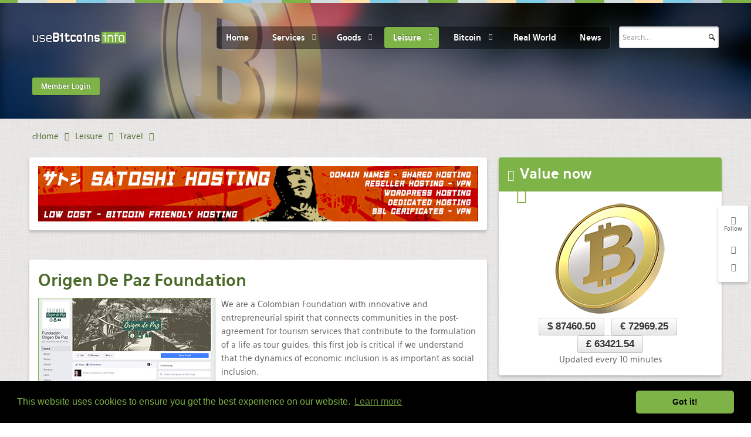

--- FILE ---
content_type: text/html; charset=utf-8
request_url: https://www.google.com/recaptcha/api2/anchor?ar=1&k=6LeSjwUTAAAAAG9poORlHvw_IuXjhWbch07RUCI_&co=aHR0cHM6Ly91c2ViaXRjb2lucy5pbmZvOjQ0Mw..&hl=en-GB&v=N67nZn4AqZkNcbeMu4prBgzg&theme=light&size=normal&anchor-ms=20000&execute-ms=30000&cb=xqhnnywlksdu
body_size: 49719
content:
<!DOCTYPE HTML><html dir="ltr" lang="en-GB"><head><meta http-equiv="Content-Type" content="text/html; charset=UTF-8">
<meta http-equiv="X-UA-Compatible" content="IE=edge">
<title>reCAPTCHA</title>
<style type="text/css">
/* cyrillic-ext */
@font-face {
  font-family: 'Roboto';
  font-style: normal;
  font-weight: 400;
  font-stretch: 100%;
  src: url(//fonts.gstatic.com/s/roboto/v48/KFO7CnqEu92Fr1ME7kSn66aGLdTylUAMa3GUBHMdazTgWw.woff2) format('woff2');
  unicode-range: U+0460-052F, U+1C80-1C8A, U+20B4, U+2DE0-2DFF, U+A640-A69F, U+FE2E-FE2F;
}
/* cyrillic */
@font-face {
  font-family: 'Roboto';
  font-style: normal;
  font-weight: 400;
  font-stretch: 100%;
  src: url(//fonts.gstatic.com/s/roboto/v48/KFO7CnqEu92Fr1ME7kSn66aGLdTylUAMa3iUBHMdazTgWw.woff2) format('woff2');
  unicode-range: U+0301, U+0400-045F, U+0490-0491, U+04B0-04B1, U+2116;
}
/* greek-ext */
@font-face {
  font-family: 'Roboto';
  font-style: normal;
  font-weight: 400;
  font-stretch: 100%;
  src: url(//fonts.gstatic.com/s/roboto/v48/KFO7CnqEu92Fr1ME7kSn66aGLdTylUAMa3CUBHMdazTgWw.woff2) format('woff2');
  unicode-range: U+1F00-1FFF;
}
/* greek */
@font-face {
  font-family: 'Roboto';
  font-style: normal;
  font-weight: 400;
  font-stretch: 100%;
  src: url(//fonts.gstatic.com/s/roboto/v48/KFO7CnqEu92Fr1ME7kSn66aGLdTylUAMa3-UBHMdazTgWw.woff2) format('woff2');
  unicode-range: U+0370-0377, U+037A-037F, U+0384-038A, U+038C, U+038E-03A1, U+03A3-03FF;
}
/* math */
@font-face {
  font-family: 'Roboto';
  font-style: normal;
  font-weight: 400;
  font-stretch: 100%;
  src: url(//fonts.gstatic.com/s/roboto/v48/KFO7CnqEu92Fr1ME7kSn66aGLdTylUAMawCUBHMdazTgWw.woff2) format('woff2');
  unicode-range: U+0302-0303, U+0305, U+0307-0308, U+0310, U+0312, U+0315, U+031A, U+0326-0327, U+032C, U+032F-0330, U+0332-0333, U+0338, U+033A, U+0346, U+034D, U+0391-03A1, U+03A3-03A9, U+03B1-03C9, U+03D1, U+03D5-03D6, U+03F0-03F1, U+03F4-03F5, U+2016-2017, U+2034-2038, U+203C, U+2040, U+2043, U+2047, U+2050, U+2057, U+205F, U+2070-2071, U+2074-208E, U+2090-209C, U+20D0-20DC, U+20E1, U+20E5-20EF, U+2100-2112, U+2114-2115, U+2117-2121, U+2123-214F, U+2190, U+2192, U+2194-21AE, U+21B0-21E5, U+21F1-21F2, U+21F4-2211, U+2213-2214, U+2216-22FF, U+2308-230B, U+2310, U+2319, U+231C-2321, U+2336-237A, U+237C, U+2395, U+239B-23B7, U+23D0, U+23DC-23E1, U+2474-2475, U+25AF, U+25B3, U+25B7, U+25BD, U+25C1, U+25CA, U+25CC, U+25FB, U+266D-266F, U+27C0-27FF, U+2900-2AFF, U+2B0E-2B11, U+2B30-2B4C, U+2BFE, U+3030, U+FF5B, U+FF5D, U+1D400-1D7FF, U+1EE00-1EEFF;
}
/* symbols */
@font-face {
  font-family: 'Roboto';
  font-style: normal;
  font-weight: 400;
  font-stretch: 100%;
  src: url(//fonts.gstatic.com/s/roboto/v48/KFO7CnqEu92Fr1ME7kSn66aGLdTylUAMaxKUBHMdazTgWw.woff2) format('woff2');
  unicode-range: U+0001-000C, U+000E-001F, U+007F-009F, U+20DD-20E0, U+20E2-20E4, U+2150-218F, U+2190, U+2192, U+2194-2199, U+21AF, U+21E6-21F0, U+21F3, U+2218-2219, U+2299, U+22C4-22C6, U+2300-243F, U+2440-244A, U+2460-24FF, U+25A0-27BF, U+2800-28FF, U+2921-2922, U+2981, U+29BF, U+29EB, U+2B00-2BFF, U+4DC0-4DFF, U+FFF9-FFFB, U+10140-1018E, U+10190-1019C, U+101A0, U+101D0-101FD, U+102E0-102FB, U+10E60-10E7E, U+1D2C0-1D2D3, U+1D2E0-1D37F, U+1F000-1F0FF, U+1F100-1F1AD, U+1F1E6-1F1FF, U+1F30D-1F30F, U+1F315, U+1F31C, U+1F31E, U+1F320-1F32C, U+1F336, U+1F378, U+1F37D, U+1F382, U+1F393-1F39F, U+1F3A7-1F3A8, U+1F3AC-1F3AF, U+1F3C2, U+1F3C4-1F3C6, U+1F3CA-1F3CE, U+1F3D4-1F3E0, U+1F3ED, U+1F3F1-1F3F3, U+1F3F5-1F3F7, U+1F408, U+1F415, U+1F41F, U+1F426, U+1F43F, U+1F441-1F442, U+1F444, U+1F446-1F449, U+1F44C-1F44E, U+1F453, U+1F46A, U+1F47D, U+1F4A3, U+1F4B0, U+1F4B3, U+1F4B9, U+1F4BB, U+1F4BF, U+1F4C8-1F4CB, U+1F4D6, U+1F4DA, U+1F4DF, U+1F4E3-1F4E6, U+1F4EA-1F4ED, U+1F4F7, U+1F4F9-1F4FB, U+1F4FD-1F4FE, U+1F503, U+1F507-1F50B, U+1F50D, U+1F512-1F513, U+1F53E-1F54A, U+1F54F-1F5FA, U+1F610, U+1F650-1F67F, U+1F687, U+1F68D, U+1F691, U+1F694, U+1F698, U+1F6AD, U+1F6B2, U+1F6B9-1F6BA, U+1F6BC, U+1F6C6-1F6CF, U+1F6D3-1F6D7, U+1F6E0-1F6EA, U+1F6F0-1F6F3, U+1F6F7-1F6FC, U+1F700-1F7FF, U+1F800-1F80B, U+1F810-1F847, U+1F850-1F859, U+1F860-1F887, U+1F890-1F8AD, U+1F8B0-1F8BB, U+1F8C0-1F8C1, U+1F900-1F90B, U+1F93B, U+1F946, U+1F984, U+1F996, U+1F9E9, U+1FA00-1FA6F, U+1FA70-1FA7C, U+1FA80-1FA89, U+1FA8F-1FAC6, U+1FACE-1FADC, U+1FADF-1FAE9, U+1FAF0-1FAF8, U+1FB00-1FBFF;
}
/* vietnamese */
@font-face {
  font-family: 'Roboto';
  font-style: normal;
  font-weight: 400;
  font-stretch: 100%;
  src: url(//fonts.gstatic.com/s/roboto/v48/KFO7CnqEu92Fr1ME7kSn66aGLdTylUAMa3OUBHMdazTgWw.woff2) format('woff2');
  unicode-range: U+0102-0103, U+0110-0111, U+0128-0129, U+0168-0169, U+01A0-01A1, U+01AF-01B0, U+0300-0301, U+0303-0304, U+0308-0309, U+0323, U+0329, U+1EA0-1EF9, U+20AB;
}
/* latin-ext */
@font-face {
  font-family: 'Roboto';
  font-style: normal;
  font-weight: 400;
  font-stretch: 100%;
  src: url(//fonts.gstatic.com/s/roboto/v48/KFO7CnqEu92Fr1ME7kSn66aGLdTylUAMa3KUBHMdazTgWw.woff2) format('woff2');
  unicode-range: U+0100-02BA, U+02BD-02C5, U+02C7-02CC, U+02CE-02D7, U+02DD-02FF, U+0304, U+0308, U+0329, U+1D00-1DBF, U+1E00-1E9F, U+1EF2-1EFF, U+2020, U+20A0-20AB, U+20AD-20C0, U+2113, U+2C60-2C7F, U+A720-A7FF;
}
/* latin */
@font-face {
  font-family: 'Roboto';
  font-style: normal;
  font-weight: 400;
  font-stretch: 100%;
  src: url(//fonts.gstatic.com/s/roboto/v48/KFO7CnqEu92Fr1ME7kSn66aGLdTylUAMa3yUBHMdazQ.woff2) format('woff2');
  unicode-range: U+0000-00FF, U+0131, U+0152-0153, U+02BB-02BC, U+02C6, U+02DA, U+02DC, U+0304, U+0308, U+0329, U+2000-206F, U+20AC, U+2122, U+2191, U+2193, U+2212, U+2215, U+FEFF, U+FFFD;
}
/* cyrillic-ext */
@font-face {
  font-family: 'Roboto';
  font-style: normal;
  font-weight: 500;
  font-stretch: 100%;
  src: url(//fonts.gstatic.com/s/roboto/v48/KFO7CnqEu92Fr1ME7kSn66aGLdTylUAMa3GUBHMdazTgWw.woff2) format('woff2');
  unicode-range: U+0460-052F, U+1C80-1C8A, U+20B4, U+2DE0-2DFF, U+A640-A69F, U+FE2E-FE2F;
}
/* cyrillic */
@font-face {
  font-family: 'Roboto';
  font-style: normal;
  font-weight: 500;
  font-stretch: 100%;
  src: url(//fonts.gstatic.com/s/roboto/v48/KFO7CnqEu92Fr1ME7kSn66aGLdTylUAMa3iUBHMdazTgWw.woff2) format('woff2');
  unicode-range: U+0301, U+0400-045F, U+0490-0491, U+04B0-04B1, U+2116;
}
/* greek-ext */
@font-face {
  font-family: 'Roboto';
  font-style: normal;
  font-weight: 500;
  font-stretch: 100%;
  src: url(//fonts.gstatic.com/s/roboto/v48/KFO7CnqEu92Fr1ME7kSn66aGLdTylUAMa3CUBHMdazTgWw.woff2) format('woff2');
  unicode-range: U+1F00-1FFF;
}
/* greek */
@font-face {
  font-family: 'Roboto';
  font-style: normal;
  font-weight: 500;
  font-stretch: 100%;
  src: url(//fonts.gstatic.com/s/roboto/v48/KFO7CnqEu92Fr1ME7kSn66aGLdTylUAMa3-UBHMdazTgWw.woff2) format('woff2');
  unicode-range: U+0370-0377, U+037A-037F, U+0384-038A, U+038C, U+038E-03A1, U+03A3-03FF;
}
/* math */
@font-face {
  font-family: 'Roboto';
  font-style: normal;
  font-weight: 500;
  font-stretch: 100%;
  src: url(//fonts.gstatic.com/s/roboto/v48/KFO7CnqEu92Fr1ME7kSn66aGLdTylUAMawCUBHMdazTgWw.woff2) format('woff2');
  unicode-range: U+0302-0303, U+0305, U+0307-0308, U+0310, U+0312, U+0315, U+031A, U+0326-0327, U+032C, U+032F-0330, U+0332-0333, U+0338, U+033A, U+0346, U+034D, U+0391-03A1, U+03A3-03A9, U+03B1-03C9, U+03D1, U+03D5-03D6, U+03F0-03F1, U+03F4-03F5, U+2016-2017, U+2034-2038, U+203C, U+2040, U+2043, U+2047, U+2050, U+2057, U+205F, U+2070-2071, U+2074-208E, U+2090-209C, U+20D0-20DC, U+20E1, U+20E5-20EF, U+2100-2112, U+2114-2115, U+2117-2121, U+2123-214F, U+2190, U+2192, U+2194-21AE, U+21B0-21E5, U+21F1-21F2, U+21F4-2211, U+2213-2214, U+2216-22FF, U+2308-230B, U+2310, U+2319, U+231C-2321, U+2336-237A, U+237C, U+2395, U+239B-23B7, U+23D0, U+23DC-23E1, U+2474-2475, U+25AF, U+25B3, U+25B7, U+25BD, U+25C1, U+25CA, U+25CC, U+25FB, U+266D-266F, U+27C0-27FF, U+2900-2AFF, U+2B0E-2B11, U+2B30-2B4C, U+2BFE, U+3030, U+FF5B, U+FF5D, U+1D400-1D7FF, U+1EE00-1EEFF;
}
/* symbols */
@font-face {
  font-family: 'Roboto';
  font-style: normal;
  font-weight: 500;
  font-stretch: 100%;
  src: url(//fonts.gstatic.com/s/roboto/v48/KFO7CnqEu92Fr1ME7kSn66aGLdTylUAMaxKUBHMdazTgWw.woff2) format('woff2');
  unicode-range: U+0001-000C, U+000E-001F, U+007F-009F, U+20DD-20E0, U+20E2-20E4, U+2150-218F, U+2190, U+2192, U+2194-2199, U+21AF, U+21E6-21F0, U+21F3, U+2218-2219, U+2299, U+22C4-22C6, U+2300-243F, U+2440-244A, U+2460-24FF, U+25A0-27BF, U+2800-28FF, U+2921-2922, U+2981, U+29BF, U+29EB, U+2B00-2BFF, U+4DC0-4DFF, U+FFF9-FFFB, U+10140-1018E, U+10190-1019C, U+101A0, U+101D0-101FD, U+102E0-102FB, U+10E60-10E7E, U+1D2C0-1D2D3, U+1D2E0-1D37F, U+1F000-1F0FF, U+1F100-1F1AD, U+1F1E6-1F1FF, U+1F30D-1F30F, U+1F315, U+1F31C, U+1F31E, U+1F320-1F32C, U+1F336, U+1F378, U+1F37D, U+1F382, U+1F393-1F39F, U+1F3A7-1F3A8, U+1F3AC-1F3AF, U+1F3C2, U+1F3C4-1F3C6, U+1F3CA-1F3CE, U+1F3D4-1F3E0, U+1F3ED, U+1F3F1-1F3F3, U+1F3F5-1F3F7, U+1F408, U+1F415, U+1F41F, U+1F426, U+1F43F, U+1F441-1F442, U+1F444, U+1F446-1F449, U+1F44C-1F44E, U+1F453, U+1F46A, U+1F47D, U+1F4A3, U+1F4B0, U+1F4B3, U+1F4B9, U+1F4BB, U+1F4BF, U+1F4C8-1F4CB, U+1F4D6, U+1F4DA, U+1F4DF, U+1F4E3-1F4E6, U+1F4EA-1F4ED, U+1F4F7, U+1F4F9-1F4FB, U+1F4FD-1F4FE, U+1F503, U+1F507-1F50B, U+1F50D, U+1F512-1F513, U+1F53E-1F54A, U+1F54F-1F5FA, U+1F610, U+1F650-1F67F, U+1F687, U+1F68D, U+1F691, U+1F694, U+1F698, U+1F6AD, U+1F6B2, U+1F6B9-1F6BA, U+1F6BC, U+1F6C6-1F6CF, U+1F6D3-1F6D7, U+1F6E0-1F6EA, U+1F6F0-1F6F3, U+1F6F7-1F6FC, U+1F700-1F7FF, U+1F800-1F80B, U+1F810-1F847, U+1F850-1F859, U+1F860-1F887, U+1F890-1F8AD, U+1F8B0-1F8BB, U+1F8C0-1F8C1, U+1F900-1F90B, U+1F93B, U+1F946, U+1F984, U+1F996, U+1F9E9, U+1FA00-1FA6F, U+1FA70-1FA7C, U+1FA80-1FA89, U+1FA8F-1FAC6, U+1FACE-1FADC, U+1FADF-1FAE9, U+1FAF0-1FAF8, U+1FB00-1FBFF;
}
/* vietnamese */
@font-face {
  font-family: 'Roboto';
  font-style: normal;
  font-weight: 500;
  font-stretch: 100%;
  src: url(//fonts.gstatic.com/s/roboto/v48/KFO7CnqEu92Fr1ME7kSn66aGLdTylUAMa3OUBHMdazTgWw.woff2) format('woff2');
  unicode-range: U+0102-0103, U+0110-0111, U+0128-0129, U+0168-0169, U+01A0-01A1, U+01AF-01B0, U+0300-0301, U+0303-0304, U+0308-0309, U+0323, U+0329, U+1EA0-1EF9, U+20AB;
}
/* latin-ext */
@font-face {
  font-family: 'Roboto';
  font-style: normal;
  font-weight: 500;
  font-stretch: 100%;
  src: url(//fonts.gstatic.com/s/roboto/v48/KFO7CnqEu92Fr1ME7kSn66aGLdTylUAMa3KUBHMdazTgWw.woff2) format('woff2');
  unicode-range: U+0100-02BA, U+02BD-02C5, U+02C7-02CC, U+02CE-02D7, U+02DD-02FF, U+0304, U+0308, U+0329, U+1D00-1DBF, U+1E00-1E9F, U+1EF2-1EFF, U+2020, U+20A0-20AB, U+20AD-20C0, U+2113, U+2C60-2C7F, U+A720-A7FF;
}
/* latin */
@font-face {
  font-family: 'Roboto';
  font-style: normal;
  font-weight: 500;
  font-stretch: 100%;
  src: url(//fonts.gstatic.com/s/roboto/v48/KFO7CnqEu92Fr1ME7kSn66aGLdTylUAMa3yUBHMdazQ.woff2) format('woff2');
  unicode-range: U+0000-00FF, U+0131, U+0152-0153, U+02BB-02BC, U+02C6, U+02DA, U+02DC, U+0304, U+0308, U+0329, U+2000-206F, U+20AC, U+2122, U+2191, U+2193, U+2212, U+2215, U+FEFF, U+FFFD;
}
/* cyrillic-ext */
@font-face {
  font-family: 'Roboto';
  font-style: normal;
  font-weight: 900;
  font-stretch: 100%;
  src: url(//fonts.gstatic.com/s/roboto/v48/KFO7CnqEu92Fr1ME7kSn66aGLdTylUAMa3GUBHMdazTgWw.woff2) format('woff2');
  unicode-range: U+0460-052F, U+1C80-1C8A, U+20B4, U+2DE0-2DFF, U+A640-A69F, U+FE2E-FE2F;
}
/* cyrillic */
@font-face {
  font-family: 'Roboto';
  font-style: normal;
  font-weight: 900;
  font-stretch: 100%;
  src: url(//fonts.gstatic.com/s/roboto/v48/KFO7CnqEu92Fr1ME7kSn66aGLdTylUAMa3iUBHMdazTgWw.woff2) format('woff2');
  unicode-range: U+0301, U+0400-045F, U+0490-0491, U+04B0-04B1, U+2116;
}
/* greek-ext */
@font-face {
  font-family: 'Roboto';
  font-style: normal;
  font-weight: 900;
  font-stretch: 100%;
  src: url(//fonts.gstatic.com/s/roboto/v48/KFO7CnqEu92Fr1ME7kSn66aGLdTylUAMa3CUBHMdazTgWw.woff2) format('woff2');
  unicode-range: U+1F00-1FFF;
}
/* greek */
@font-face {
  font-family: 'Roboto';
  font-style: normal;
  font-weight: 900;
  font-stretch: 100%;
  src: url(//fonts.gstatic.com/s/roboto/v48/KFO7CnqEu92Fr1ME7kSn66aGLdTylUAMa3-UBHMdazTgWw.woff2) format('woff2');
  unicode-range: U+0370-0377, U+037A-037F, U+0384-038A, U+038C, U+038E-03A1, U+03A3-03FF;
}
/* math */
@font-face {
  font-family: 'Roboto';
  font-style: normal;
  font-weight: 900;
  font-stretch: 100%;
  src: url(//fonts.gstatic.com/s/roboto/v48/KFO7CnqEu92Fr1ME7kSn66aGLdTylUAMawCUBHMdazTgWw.woff2) format('woff2');
  unicode-range: U+0302-0303, U+0305, U+0307-0308, U+0310, U+0312, U+0315, U+031A, U+0326-0327, U+032C, U+032F-0330, U+0332-0333, U+0338, U+033A, U+0346, U+034D, U+0391-03A1, U+03A3-03A9, U+03B1-03C9, U+03D1, U+03D5-03D6, U+03F0-03F1, U+03F4-03F5, U+2016-2017, U+2034-2038, U+203C, U+2040, U+2043, U+2047, U+2050, U+2057, U+205F, U+2070-2071, U+2074-208E, U+2090-209C, U+20D0-20DC, U+20E1, U+20E5-20EF, U+2100-2112, U+2114-2115, U+2117-2121, U+2123-214F, U+2190, U+2192, U+2194-21AE, U+21B0-21E5, U+21F1-21F2, U+21F4-2211, U+2213-2214, U+2216-22FF, U+2308-230B, U+2310, U+2319, U+231C-2321, U+2336-237A, U+237C, U+2395, U+239B-23B7, U+23D0, U+23DC-23E1, U+2474-2475, U+25AF, U+25B3, U+25B7, U+25BD, U+25C1, U+25CA, U+25CC, U+25FB, U+266D-266F, U+27C0-27FF, U+2900-2AFF, U+2B0E-2B11, U+2B30-2B4C, U+2BFE, U+3030, U+FF5B, U+FF5D, U+1D400-1D7FF, U+1EE00-1EEFF;
}
/* symbols */
@font-face {
  font-family: 'Roboto';
  font-style: normal;
  font-weight: 900;
  font-stretch: 100%;
  src: url(//fonts.gstatic.com/s/roboto/v48/KFO7CnqEu92Fr1ME7kSn66aGLdTylUAMaxKUBHMdazTgWw.woff2) format('woff2');
  unicode-range: U+0001-000C, U+000E-001F, U+007F-009F, U+20DD-20E0, U+20E2-20E4, U+2150-218F, U+2190, U+2192, U+2194-2199, U+21AF, U+21E6-21F0, U+21F3, U+2218-2219, U+2299, U+22C4-22C6, U+2300-243F, U+2440-244A, U+2460-24FF, U+25A0-27BF, U+2800-28FF, U+2921-2922, U+2981, U+29BF, U+29EB, U+2B00-2BFF, U+4DC0-4DFF, U+FFF9-FFFB, U+10140-1018E, U+10190-1019C, U+101A0, U+101D0-101FD, U+102E0-102FB, U+10E60-10E7E, U+1D2C0-1D2D3, U+1D2E0-1D37F, U+1F000-1F0FF, U+1F100-1F1AD, U+1F1E6-1F1FF, U+1F30D-1F30F, U+1F315, U+1F31C, U+1F31E, U+1F320-1F32C, U+1F336, U+1F378, U+1F37D, U+1F382, U+1F393-1F39F, U+1F3A7-1F3A8, U+1F3AC-1F3AF, U+1F3C2, U+1F3C4-1F3C6, U+1F3CA-1F3CE, U+1F3D4-1F3E0, U+1F3ED, U+1F3F1-1F3F3, U+1F3F5-1F3F7, U+1F408, U+1F415, U+1F41F, U+1F426, U+1F43F, U+1F441-1F442, U+1F444, U+1F446-1F449, U+1F44C-1F44E, U+1F453, U+1F46A, U+1F47D, U+1F4A3, U+1F4B0, U+1F4B3, U+1F4B9, U+1F4BB, U+1F4BF, U+1F4C8-1F4CB, U+1F4D6, U+1F4DA, U+1F4DF, U+1F4E3-1F4E6, U+1F4EA-1F4ED, U+1F4F7, U+1F4F9-1F4FB, U+1F4FD-1F4FE, U+1F503, U+1F507-1F50B, U+1F50D, U+1F512-1F513, U+1F53E-1F54A, U+1F54F-1F5FA, U+1F610, U+1F650-1F67F, U+1F687, U+1F68D, U+1F691, U+1F694, U+1F698, U+1F6AD, U+1F6B2, U+1F6B9-1F6BA, U+1F6BC, U+1F6C6-1F6CF, U+1F6D3-1F6D7, U+1F6E0-1F6EA, U+1F6F0-1F6F3, U+1F6F7-1F6FC, U+1F700-1F7FF, U+1F800-1F80B, U+1F810-1F847, U+1F850-1F859, U+1F860-1F887, U+1F890-1F8AD, U+1F8B0-1F8BB, U+1F8C0-1F8C1, U+1F900-1F90B, U+1F93B, U+1F946, U+1F984, U+1F996, U+1F9E9, U+1FA00-1FA6F, U+1FA70-1FA7C, U+1FA80-1FA89, U+1FA8F-1FAC6, U+1FACE-1FADC, U+1FADF-1FAE9, U+1FAF0-1FAF8, U+1FB00-1FBFF;
}
/* vietnamese */
@font-face {
  font-family: 'Roboto';
  font-style: normal;
  font-weight: 900;
  font-stretch: 100%;
  src: url(//fonts.gstatic.com/s/roboto/v48/KFO7CnqEu92Fr1ME7kSn66aGLdTylUAMa3OUBHMdazTgWw.woff2) format('woff2');
  unicode-range: U+0102-0103, U+0110-0111, U+0128-0129, U+0168-0169, U+01A0-01A1, U+01AF-01B0, U+0300-0301, U+0303-0304, U+0308-0309, U+0323, U+0329, U+1EA0-1EF9, U+20AB;
}
/* latin-ext */
@font-face {
  font-family: 'Roboto';
  font-style: normal;
  font-weight: 900;
  font-stretch: 100%;
  src: url(//fonts.gstatic.com/s/roboto/v48/KFO7CnqEu92Fr1ME7kSn66aGLdTylUAMa3KUBHMdazTgWw.woff2) format('woff2');
  unicode-range: U+0100-02BA, U+02BD-02C5, U+02C7-02CC, U+02CE-02D7, U+02DD-02FF, U+0304, U+0308, U+0329, U+1D00-1DBF, U+1E00-1E9F, U+1EF2-1EFF, U+2020, U+20A0-20AB, U+20AD-20C0, U+2113, U+2C60-2C7F, U+A720-A7FF;
}
/* latin */
@font-face {
  font-family: 'Roboto';
  font-style: normal;
  font-weight: 900;
  font-stretch: 100%;
  src: url(//fonts.gstatic.com/s/roboto/v48/KFO7CnqEu92Fr1ME7kSn66aGLdTylUAMa3yUBHMdazQ.woff2) format('woff2');
  unicode-range: U+0000-00FF, U+0131, U+0152-0153, U+02BB-02BC, U+02C6, U+02DA, U+02DC, U+0304, U+0308, U+0329, U+2000-206F, U+20AC, U+2122, U+2191, U+2193, U+2212, U+2215, U+FEFF, U+FFFD;
}

</style>
<link rel="stylesheet" type="text/css" href="https://www.gstatic.com/recaptcha/releases/N67nZn4AqZkNcbeMu4prBgzg/styles__ltr.css">
<script nonce="g2wuuS86GleKgj7qbzrXcA" type="text/javascript">window['__recaptcha_api'] = 'https://www.google.com/recaptcha/api2/';</script>
<script type="text/javascript" src="https://www.gstatic.com/recaptcha/releases/N67nZn4AqZkNcbeMu4prBgzg/recaptcha__en_gb.js" nonce="g2wuuS86GleKgj7qbzrXcA">
      
    </script></head>
<body><div id="rc-anchor-alert" class="rc-anchor-alert"></div>
<input type="hidden" id="recaptcha-token" value="[base64]">
<script type="text/javascript" nonce="g2wuuS86GleKgj7qbzrXcA">
      recaptcha.anchor.Main.init("[\x22ainput\x22,[\x22bgdata\x22,\x22\x22,\[base64]/[base64]/[base64]/ZyhXLGgpOnEoW04sMjEsbF0sVywwKSxoKSxmYWxzZSxmYWxzZSl9Y2F0Y2goayl7RygzNTgsVyk/[base64]/[base64]/[base64]/[base64]/[base64]/[base64]/[base64]/bmV3IEJbT10oRFswXSk6dz09Mj9uZXcgQltPXShEWzBdLERbMV0pOnc9PTM/bmV3IEJbT10oRFswXSxEWzFdLERbMl0pOnc9PTQ/[base64]/[base64]/[base64]/[base64]/[base64]\\u003d\x22,\[base64]\x22,\[base64]/Dg8KawrZobiPCl1Z3wqcxLcOGwovCgmBjC1/CrcKmM8OiEhQhw77CmU/CrURAwr9Mw5jCi8OHRxR3OV5qbMOHUMKBZsKBw43CvsO5wooVwpM7TUTCscOsOiY6wpbDtsKGaTo1S8KGHmzCrXwywqsKC8Olw6gDwrRTJXRnJwYyw6czM8Kdw4/Dkz8fchLCgMKqdW7CpsOkw510JRpcHE7Dg0vCqMKJw43DgcKKEsO7w78yw7jCm8KtI8ONfsOJOV1gw5Z6MsOJwpB/w5vChmrCusKbN8KswqXCg2jDgEjCvsKPWXpVwrI/[base64]/[base64]/DoTXDtzDCncK1woAACgHDhVnDncKXQ8Ouw7U2w4wmw5HCp8Ogwq5FQB7Cpzp8VQkpworDvsKTIMOJwrHChwtLwo4jNiPDs8OSdcOcFMKCT8K+w5rCskcOw4HCjMKcwqhowqbCjEXDjcKYRsO2w4Nfwp3Crw/CsWxFYjrCt8Kuw71kZX7CnU/DoMKnX23DnyszFRvCoQXDscOkw5QcaBgfK8Odw6zCn0p2woTCmcOYw54yw6BLw7cmwp0QE8K7wp/[base64]/Ds03DhyrDr8Omw4rDv1oKw53DicK1woXDpVbCncKFw63DmMOndsKhYgoGLMOecH5tBmoJw7hTw6nDmjjCm1rDtsObDzTDvh/Cm8O5C8KVwpHCjsOBw5k6w5/[base64]/Dhw4hGjtNwpcle8Kfw6TDoVfDn8KQwobDjVU0CMOGZsKiFXHDmDLCrR0XMivDhVhiMMObLzXDpcObw49RFk7CvnfDiCvCuMOTHsKDPsKIw4bDr8OAwrUrD0JKwr/CqMKYHsOwIFwJw4sBw6PDsS0dwqHCt8KcwqXCtMOaw6EeK3w4GcOtc8K8w5bDp8KhGxfDnMKgw68Bb8KIwrIGw4Zkw67DuMOOJ8KyentqS8O1cDzCs8OBN3lRw7NKwr5hJcOtb8KrOEkRw6FDwr/CtcOCOzXDvMKzw6fDl08fXsO0P1ZAD8OoDGfDkcKhQ8OaOsKtKVDCpXTCr8KhP1sbShdZwqkESAdvw63Cki/CuCXDhSfDhxliNsOPHHoHw4Rww4vDhcKYw5LDnsKbFiRzw5LCozNYw70jah1wfBbCiTrClFbCjMO4woQQw6PDs8Ocw5RRGzoEWsOKw6DCuhDDm17Cu8OiAcKOwqfCm1rCkMKbH8Klw6k4PjAGU8OLw49SAyzDm8OJJMKlw6/DkkAYWg3CjjcHwrNsw4rDgTDCngIhwq/DucKuw6gywpTCh0QyCMOTRW83wpVdH8KQQwnCtcKgWSHDonMxwrNkbsKaCMOBw61ZW8KifTfDgXl3wrYlwqJYbAp0UsKnX8KWwr9fWsKvZ8OdSnAHwoDDiBTDpcKBwrBlCF0tRz06w4TDv8OYw4fCvsOqfF/[base64]/CizovScK0w7ZwITvDoMOrHcOTF3vCpTwrZE12Z8OwJ8KnwrIDM8O8wrzCsy48w6LCjsObw57DnMKgwpnCl8KsccK/fcO9w6dVG8KawphZEcOyworCk8KmXcKawpQ8JMOpwp5fwqTDl8KWC8KMW0DCsQNweMK6w5pOw7xLw493w4d8wp3CrT9fVcKJBcOcwoYVwrbDucO0FcK1TQTCucK2w6PCmMKtwqk/KsKZwrXDmhIOAsKIwrEmcjRKacO9w49NFBgxwrwOwqdHwr/DiMKCw41Qw49zworClidKVMKjwqbCocKxw6bCjBPCg8KFakEZw6cXDMKqw5dUBkvCmWvCkXZYw6bCowzDgw/CvsKYH8KLwrllwqTDkE/CvifCuMKkJA3CvsO2XsKZw4/DpGhjIC7Cq8OXZG3CrHZ7w6HDgMKYSn/Dt8OKwp84woIxJ8KnBMKUemnCoE/CiR0pwotefl3DvMKNw43CscOHw73CnsOBw78DwpRKwrjCl8K0wpnCjMORwp43w5rCgDDCoGh4w7TDgsKsw67DtMKvwoHDmsKoOGLCi8KRV28VNMKIJMK7PFHCpMKJw5cbw5LCucODwrHDvz9kYMKHM8K+wp7CrcKOdznDoxlCw43Dv8KmwqbDq8OQwpU/[base64]/EhROwrvDv8KBasObw4FRIz7CgxvCrzzDoHIrdzrCh1PCmcOqQVoMw49dwpnCr1Z1WxMdUMKmMyfCnMO0TcOzwo4tacOvw4kLw4zDiMOUw70hw68Sw6JHf8Kcw40pLF3CiSBSwpNiw7LChcOcZzA0UMOSGiTDgWrCmAdgVhAYwpBhwo/ChQbDhy3DlkBTwr/Ctm3Drn9OwolVwrjClTLDicKlw6M5LGZfP8KAw7/CjsORw6bDpMOzwrPCmzAJWsOnw7p+w6vDs8KeLlQswr/DpBN+X8KPwqHCv8OedMKiwp4zDcKOPMKhUjRbw4IEX8Oqw7DDu1TDucOgT2cFfngKw6jCmjJSwqDDkxpNUcKUw7VmbsOpw6/Dj3DDu8O/[base64]/Dm8KkwrnCosOON8OJG8OIDknCj0o5dMKQw6LDo8KAwrXDusKNw5tZwoNtwoPDk8K/ScOJwpnCkRbDucKeW3LCgMOhwoYHZRnCpsKid8KqAsKaw73Cg8K6YBTCg0PCuMKFwooAwpR0w7V5cFojPRFvwpbCuE7DsxlKVy0Kw6QufxIFMMO4EVF8w4QAHigqwoIPU8OGQMOefyLDu3rDlcKSw7vDvEfCvcOPEBUoOG3CusKRw4vDhsK+bsOiJ8Orw47Cpx/DiMKYJGHCtsK6HMOrw7zCgcO2Bh7DhyPDpUDDjsOkc8OMcMOPY8OiwoE7NsOwwrLCi8OMWy7ClAMgwrPCslYvwpAGw5jDrcKGw6Q4LMOtwq/DnEzDsT/Dv8KNNl1id8OrwoLDkMKbEktkw6DClsKPwrVMNMOYw4vDtk10w5TDoRIowpXDkzIkwp0HAcKewpB0w4d3fMOyZXrCixpGdcK5wqHCjcOSw5DCtMO0w41CYijCpMO/[base64]/Owhmw7HCqcKbworDhsOgwr/[base64]/ClGADQkZOfcOuwq/CiFdTEHvDj8KlS8O6Z8OIChYNSFgZHQHDikjDtcKuwpbCrcKTwrJDw5XCgxnDoyPCoQPDqcOuw6jCicKswpkLw4oTHyp5Vnhpw4TDiXnDtQHCjQTCmsOQNGRiAVwywqtcwqNEFsOfw552O1LCt8KTw7HCvcKCV8OTQ8KEw4/CtcKrwoPDkjDCjMOiw4vDlMK2DjEdwrjCk8OYwoLDsipaw7fDvcOfw7DCtzkow40kJsKPeyDCpsO9w70NWMOpDX/DpFVyeR9vQMKIwodgLR7ClErCkXozJRdPFmnDuMO1w5/Cp3nCiA8URzlFwqMkK1IywozCncKUw7hww5t5w6jDtsK9wq4Aw6clwrrDkTPCkjjDhMKkw7nDoxfCvE/DssO/w4QJwq9JwoVZHMOGwrHDjykWdcKzw4gCWcO8IMODQMKMXiMsOcKFMMOjUA4BZi8Uw4pIw7/CkSofT8O4IEIXw6FrAh7CjSHDhMOMwrUiwobCusOxwqnDkXzCvHwawp8oecOsw4JPw5nDp8OAD8Kpw4LCvDofw5wXN8KUw4oufXYyw6/DpMObO8Olw5pebh3ChcKgRsKfw5jCrsOHw7lmTMOrwpLCucOmU8KDXA7DisOAwqjCghbDgwvClMKOwpXCvcK3e8OmwojCjcOvQybChmPDjnbDtMOow5Adwq/DlSZ/w5l7wr4PCcK8w47DtwvDscKwLcKNOxJaQ8KqHVbClMOSFmZyOcKdc8Okw5F1woDCikpjGMKHwro0bz/[base64]/[base64]/wq1YwqPClcKTw6tFw5LDg8KWEzYuLMKVcMOZPsKmwpvCuXbCgS7CuwdMw6rCtUDDsBAbSMKWwqPCjcK1w5jDhMOTwp7CocOXWsKawqjDjnLDgTXDrMKLccKsLMORAw92w6PDkWrDq8OcFcOjd8KGOisrYMOxRcOxYwrDkgcGU8K4w6rDk8Ofw77CozE/w6Atw4h/w51Hw6DCiDbDhzUEw5XDgVrChsOwYCIjw6lSw4A/woANEcKAwrI1A8KXwrbCmcKJcMK3bgh/[base64]/Du1cJW3F3NcKAwrlhaTpbcRc6w6drwokrHyRYFsKbw714wosJbHNPIVBiDBvClsOVP1o8wrDCtsOyKsKBDVHDrAfCsTctSB7DlsKJXcKRVsOmwojDu3vDoRtSw5jDjyvCk8Kjwo8nTsOEw58WwqMtwq/CqsK+wrTDtMKAIsO2PAoPAsKEGH0tS8KSw5LDuhLCncOxwq/CsMOQVWfClEslAsOMMTvCvMOEPsORHETClsOzR8O+OMKBwqHDiFsaw5AbwpzDlcOkwrRTZwjDssOLw7c1GTcrw7tBSMKzYTDDj8K/[base64]/wrl/w5hDO8Onw7ENwpRyw7ImGcKBw7HCusOedFUFw7kawonDqMOlEMOMw5TCuMKIwohmwqHDvMK5w7fDpMOhLQwCwolfw7scJDxbw75oIcOUMMOpwq94w5Nqwr7CrMKSwo8+NsOQwp3Dq8KRGWrDq8KzQhNmw4FnAmnCncOWKcO8wrXDncKOw6rDqwACw5XCpcK/woZNw6PCrxTCrsOqwrLCmsK9woceRjvCk0hQesOjGsKWWcKXGMOaXcO3w5JuCg/DtsKAWcO0fQNhLMK7w4Ydwr7CqcKWwr5jw5/DicOvwqzDkEVwECFgRWhNJDDDhsOgw4nCs8O2Nw1bDQLCjcKYO3IOw4t/f0kdw5QkVTFwCcKXw7zDsS0/[base64]/B8O+w4XDrnpaTg1XXMKmWsKyKjfCncOJHsKtw6ReXcOXwrZPOcKJw4QyB0HDv8Opw73ClcONw4Jkaz1CwqHDvHBuDE/Doy07wqVqwr7DpHJ5wq0uPxpbw6A8wrXDmsKlw7jCnS5twog5FsKRw7AmGcK0wqfCrsKLesK+w5AoS1U2w6rDvsO1Vy3DgMKKw6IKw6TDkH5LwqwPRcK9wq/Cp8KLLMKDXhPDjwttewHCl8KNI0/Dq2vDu8Kswo/DqcORw4xMUDjClTLCtRoxw7h/SMKGFMKABkDDt8K3w5gFwqg8SUvCqRTCksKTGw1SFSofBmvCrMKfwrYvw6vCvsKwwr1zHGM+bFweY8KmKMOGwpwqK8Ksw75Lwq5Lw6bCmlnCoRjDkcKrfUx/w5/[base64]/CvMKOYEPDkC/ChirCtFBew5lKfSHCt8OUScKZw7HDrsKlw4HCvkwFNcKXGTHDtMKjw7bCkSjCjD3ChsOlOMOBYMKrw4FxwobCnihmHFZ5w5pZwo4qDjB5YXZ5w44Iw49Ow5fDvXpWH1bCqcKtw6FMwok5wr/DjcKww6XCmcKiWcOoKxhSw4MHwoMfw7EUwociwoXDnDDCnHzCvcOnw4BbHXd4wpzDtMKwRsOBWHUbwplBYhNYFsOhPxoeZcKKIcOkw5fDt8KidFnCocKaazZbFVhTw6HCgjTCkmPDolwFN8KuXwvCmE5/[base64]/CumjDgAJfw7QTw60UXxERCl/Dpw7DhcKLBsOYc0TDvsK2w6cwBx5xwqDCssKTZ3/DlTdmw5zDr8K0wq3CiMKJa8KFV29ZaVVBwp5Yw6F4w6R9wqDCl07DhVPDtjR7w6PDnXE/wpltKXkAw4zCiB/DpsOEID5PKlPDj23CksKxNUvCv8Okw5RUJiUOwrdPScKuT8Oywo1tw7sIa8OqacKCwphfwrPDv3TChMKkw5chTsKpw7ZsS0fCmFhIEMOIUMO8KMOQTMKya1vDoCbDkF/[base64]/DrcOTaMOOwr0pTcKHw7vCo8OuwojDvUgJRTTDo1s9wrHCg2TDpRIswpkKEsOJw6LDoMOiwpTDlsOUE3TCnX4Zw6jCrsOnFcODwqobw6jDjB7CnjHCngDClQRGDcOUTEHCmnB/wonCnVtnw6g/w404IRjDrsOYFsOAVcKvdcKKPsKvVcKBWCoWe8KYd8OTEmdgw5TDnFPCrUzChTPCoUrDgCdIw5szGsO8eHEvwrHDgithIFvCtkUcwo/DjXHDnMK7wrjDumsDw43Cgl4bwpvCusO9woLDt8KzCUvCkMKOFA0dwosEwqBCwoLDpX3CsD3DoVtQVMKbw5ZQUcKFwoZzW2LDjMKRF19dd8Kkw5bDoF7CvykZUSxMw7PCtsOaR8Okw4F0wqNpwp8jw5NlcMK+w4zCr8OvCg/CtMOkworCpMOLb3jCtMKYw7zCshHCnTjDk8O9A0ctXsKuw5pkw5vDolvCgMOxDcKpDCfDuXDDosK7PsOAM3QPw6A+Y8OFwowKEMO7BR9/wobCkMKTwoxcwrEjbGDDpA4HwqTDhsOHwo/Du8KCwo9rECfClMOcKnApwojDjsKaJRwWNcOmwoLCgBfDlsKbWm0fw63Ck8K9N8OIE1PCjsO3w7nDn8O7w4nCvmFbw5tYWAh5w4ZSWHMzNnHDpcOxOn/CjH/Cnm/DrMKfB2/CucKINBDCuGnCgHJULMKQwpzCsUrCpksZER3Cs0HDjcOfwqUbJBUOQsOFA8KrwofCgcKUAgjDgkfDu8O0FsKDwovDgsKBI0/CjFvCnDFiw7vDtsOBBsOGIGlMXT3Do8KCBsKBMMKFEyrCp8KHOcOuGA/DrQnDkcONJsKlwqZJwoXCtcODw4rDrU8kJ27CrloNwqPDqcKQVcKCw5PDnTfCtcKYwrzDnsKnPXTCssOJIhkAw5cwNSLCvMOOwr/DksOVMwJAw694w4zDrXN4w7scTF7Csw5vw67DinHDo0LDvsKKamLDtcOfwqDCjcKUwrd1HCUrwrJYHMO8aMKHNGbCicOgwqHCtMOhFsOywpcfGcO8wr/CrcKUw7ROBcOXAsK/a0bClcOjwp0xwqsDwoTDgQHCqcOCw6nCuBfDscK3w53Dl8KcP8O5flpUw7nCkBMmVcK/wpDDj8Kfw5fCrcKEZ8Khw7TDsMKHI8O1wp3DlMK/[base64]/[base64]/CkcO4w4BZQyrDtHVSCijDvQgpJ8OwwqnCmycVw4TDoMKPw7YSKsKhw6PDscOCLcOzw6XDvwjDihwNaMKSwrkDw6ZFEsKBw4oNWsK4w5bCtlNWMxjDpDgVY2pqw6PDuU/CvcKzw4LDmVlSJMKifSvCpm3DuS3DpzzDuTjDqcKgw4/DnhNiwrUUPMOZwprCoHTCn8OPc8OBw4HDlCQ7SHHDjMOfwpDDhksTbQrDt8KWf8K5w71uw5jDicKsXnDCtG7Dpz3CqsK8wqPDi09MVsOsEMOqHMK/wpJaw4XCjQ/DosOmw7AdBcK2PsKAZsKSesKWw6BFw4Z8wrkoYsOcwpPClsKiwowLw7fDosORw6h5wqswwoU0w4LDqVVnw4A8w5jCs8KzwrHClG3Co2PDuBDDmzLDs8OEwp7Dq8KLwpNiKCAgM0dgU1HDnC3Di8OPw4DDjMKuesKrw7dMNwbCvk0KbwXDmFxmVMO9d8KBBC/CtkDDv1fCqTDDnETCgsO7LSVpw5HDj8KsBEPCs8OVNMO+wpB+w6XDrMOMwo/CicKOw4XDqMO+DMK/[base64]/DvybCuMOow6DDsWvCmcKESh3Dt8KxwrHDjSbDrw/DlVs2w6V9TcOyK8Orw7TDmwnCnMK0w5J8ZcOiwpzCvMKSTW1owq/DvEjCm8Knwo5MwrciH8KVGsKiGMOIQCUZwqlNCsKYwp/CjG7CnQFhwpPCssKuE8OZw4kRaMKxUwcOwodTwp8FbsKbE8KYb8OHRUR4wo7CmMOLHE00SEhTAkZjd2TDpGUBEsOxecOZwoHDi8KxTB1VXMOHBQwQasORw4fDoylWwql0eDrCu0lzVSHDhsOWwprDscKkDQHDnHVfYh/ChX3DssKFMU3DlHd/w77ChcKAw4TCvRvDjWNzw53CrMOhw7wiw5nCrMKgZMOMUMOcw4/Cs8KaSis1CGrCucO8HcKxwpQhKcKDNm3Dn8KiDcKMDk7DklTCo8Odw6LCsm7CjsKILcOmw6LCvRA8JQjCnwUGwpDDsMKHSsKEYcONH8Kqwr/DlybCucOOwqrDrMKRFUM5w6rDh8ORw7bCmQopG8OMw4XChEpvwojDmMKuw5vDi8OVw7jDvsOvGsOmwrHCrGTCsEPCghoXw49QwrPCpkwNwonDkcOJw4/DgRRQDTMjIsOQSsK/[base64]/DmhPDtcOVw7New5E3wqMMwphDw6DCkCRRw4MIQz56wpTDi8KNw77Ct8KHwrLDk8OVw5ovGn4uacOWw5MPfhRvMhYGBHbDlcOxwpNbW8Oow7J3M8OHaUrCtUPDkMKvwr3DkWArw5nCiwFgEsK2w73DqVd+K8OvdS7Dh8OMwqrCssOlPsOZYsOZwqTClwPDii5iGG/[base64]/[base64]/DsMOJesO8w5HCvcOLSDtkwqnDlsOsAxrDqGErw67DoQxbwp03OyrDskNiwqoYSVbDki/[base64]/[base64]/Dmj9XwqrChcOzRxQ9YsKgT8O9wpvDs8OaNgLDp8K6w5A5w4IAQCXDoMKeSVzCpkJJwp3CpsKIdsK3wqDChk8Dw6/DtsKZHsOfM8OHwpl3JWfCmjMQaVpkw4DCsisEDcKew5PCjGLDqsOfwooeJxzDskPCisO8wp5SAlkywqd6TiDChAzCr8O/eSEDwpbDjlItc3E+b04WXwrDtxVjw58tw5pQNcK+w7gsaMOZcsKOwoh5w7I2ZRdEw4TDsWBOw7V1DsOtw7FhwqXCglbCrhZdKcKtw5pcwrBeRsKywqrDlA7Drw3DksKFw6nDtSV/RwYZwrHDkgBow67CmzfDmU7CumF+wpYFW8Kdw5YMwpxHw5klH8Klw6/[base64]/Cq3PDq8KQEQ3DmBbCoXfCg8O8bllROjcww7F3w5M9wp8mNi9Fw73DscOqw5fDsmMlwpg6w47DvMOcw4h3w4XCkcOJInNaw4lEWhtSwq/CqSpncMOlwpfCoVdWS0zCrkg1w57Chltiw7TCpsKtXi16Bj3DjTjCtjMXbBN9w59nwr8vEMOew5bChMKsQEwlwoRJVxfClsODw60Pwpx7wqLCpVjCosKSNQbCqH1QZsO+fS7DnjU6ZMKVwqJyIHR1aMOcw59NBsKgHMO7OFBEDQHCscK/PsOIcGzCvcKFOjXCkiLCizccw7XDoWkUbMOkwoLDpCI8AC4BwqnDkMOxeycZF8O3EsKGw67CoEXDvsOKE8Otw6JGw6/Cj8K4w6TDo3DCm13CucOsw67CulXCt0DDtcKIw54ywrtXwo9wfSsFw5/DmMKfw5Y8wp3DvcKsfsO4w4tTDMOUw6YnJ3vCp19Nw7B8w70Iw7gbwovCjsOZIX/[base64]/[base64]/CkRHCrsKBw7x4U8OZwrATw5Qgw6jDlMOSLFxVwp/CtG42UcO0JMKvdMOCw4bCoA9fOsOmwpDCmcOYJ2Vsw7TDtsOWwr1mY8OYw47CsDMnb2DDhxXDocOYw7Igw4bDj8KEwonDtjDDiW/CqCbDi8OBwphrw6VdVMKMwrR9Sy1vVcK/IzVmJMKpwqlLw7bCpijDinXDkFHDoMKrwp3ChXrDmsKOwp/DuD/DhcOxw5jDmwM5w4grw7onw4YVY1NVJsKUwqkPwpfDlsO8wpvCu8K1JRLCrsK0QDtuXMKrUcO6UsK2w7tmFcKUwrsQEhPDn8KpwqnClUVSwojDmD7DpF/CpTJTfWRQwq3CrVHCr8KHXsK4wo8NEsKUKMOTwoDDgmZjUHErL8KVw4gvw6NJwrFTw6TDuhPCqMOtw6gJw5PCkF8Uw4gaccO7HEbCu8Otw6/DrCXDo8KLw7vCkwB9wptHwpAUwrppwrE+L8OZXn7Dv0fCh8OvI3/DqcK8wqbCuMOtKA5Sw5jChxhRdzbDlmvDq0Ukwp5wwo/[base64]/Cm2fCuHjDp8OJwpATwpHDlFMrCy55woHCu1gpICF0MhLCvsOjw7s/wpw6w78QHsKVCMK9w5glwqQsXGPDn8Kqw6hjw5zClTUvwr8odMK6w6LDlsKFX8KXHXfDhcKpw7rDnypjU0N3wrIuFMK0McKwQh/Co8Omw4HDrcOQK8OSL1khO0l3wo/[base64]/[base64]/CtMO+ZA9ZwrfCosOfVMOAw4bDlwrCinPCkcKzw5LDssKKFF3Dr2bCgwnDhMK5FMOUf0pOYFoQw5fDvQhFw4XDqcOTbcOPw5/Ds0tHw4tWbsOmwoUBPBIQADTChnnCm0JdScOiw7dxF8O6wp1zSybCi3UMw4/DuMKrG8KHVMK0MMOtwp3Cn8Kow5ZWwoJsOsOxUGLDq0tmw5PCuC3DsC8kw4YbPsOdwo5EwqXDhcOjwrMDTwEowrzCk8OAYVDCtMKHX8Krw5kQw7gOJ8OqGsO5IsKBwqYKT8OuEhPCtngbVGl4w6rDvTpewr3Du8OhMMKSf8O/[base64]/DqkPDv2gVwrJmwojCpsODw4UYw7YKHcO4VAVyw6jDssOAw4XDhDFSw4Qfwp/CmMK5w5IsWkPDr8OOdcOgw4EzwrbCmMKnDsOsb3Vjwr42IlNgw73DvlXCpyPCjcKrw4gdK3vDscKwKMOiw6NdGXLDncKWEMKIw4HCnsOUWsKbOhIOU8OqES8qwpPCksKLCcOXw6BDBMKwBxAWQg8Lwqt6esOnw57CjGbDmwPDpkxZwq/DoMOUwrbDusORecKcWRElwqc2w68ofsKXw7dNKA52w58AQVkfbcORw6nDrcK1ccO1worDrijDpxjCvSjCizpTTcKDw5w6w4Qgw7ACwrJiwqjCs2TDonJoeS0QVR7DtsOmbcOrRHfCicKjwqtsDiEREMOlw5E/[base64]/ClCHDglJDwoAgWikqwpvDusKlw5zDl8KVWEjDrQdow6p/[base64]/DtCDDhsKcdMO3wrQvwrPDlcKiw4zClsKCfcK+e011VMKrAS3DqRjDk8KOH8O3w67DusOMOlg1wq/CkMOpwoccw5/[base64]/YMKqAjIAJMKKwqQDw7HCo8Kuw6BIBUfCqcORw6DCjz9NJRkZwqDCpkkuw5TDtGrDjsKMwqYidgPCi8KjJxzCuMO0XlTDkSTCml1PYMKEw5DDpMKJwqRIa8KGSMK5wrsXw5nCrENVQcOhUMOpSC49w5XDrndswqURC8OadsOtGGnDlkQzH8Okw7/CsTjCh8OgRMOyQV45DVAfw4F9KCrDhmIvw5jDhW7Csw1UUQ/DiQDDiMOtw4Yzw5bDosKGdsOQVT4ZesOpwoN3F1/DtMOuP8K2wofDglFuMMOcw4I9YMKyw5tGdyRAwrxww77DpXVES8OZw6fDs8O7M8Kpw7VlwrVxwqF6wqNZKCQowprCq8O1UwzCgxA0VcOzFMKtP8Kmw6hRJxzDh8KUw4nCsMKiw4XCjTnCqRDDpgHDvWnCjRvCh8O2wpjDoXvCk0xBZcOEwqjChUXCpV/DhVUaw4sUwrrDg8K1w4HDtRpyV8O0w7jDqcKke8KIwpTDocKEw4HCiiNSwpF6wqp0wqdTwqzCt29Dw5NsW1XDm8OCDhPDrGzDhsO4BMOkw4pbw6w4N8K0woHDhcKWKFnCtmcJHiLDigddwr0nw6XDv3c/LFXCr2A/LsKNTUZvw7ldPg1zwqPDosO3GEdAwpVIwqAXw6B1G8OPUcKEw7jDhsKXw6nDssOHw4YUwprCvA4Uw7jDjSDCuMKqFDXChE7DnMORM8OiCQQ1w6wQw6R/JGfCjSNqwqRKw6VrIl8NNMONI8OLUMK/OcKgw4B3w77DjsO8DWzDkDhswqRSAsKDwpPChwNtUDLDpzvDgB91w4rCsUsOTcO0ZwvCpDXDtxhuQWrDhcODw48EQsOqH8O5wrxHwqJIwoAANk1IwonDtMOhwoHCtWBowqTDl2pRLxFaeMOww5DCqj3DsBgzwrTDiSsib2EJHcOMFnfCi8K+wp/DpMKEewDCoD1gD8K2woE5QWvCtcK3wqVMJ0EVX8O2w4PDvjvDqsOzwooVex3CkFtRw69NwrVOHsOMCx/Drn/Dm8OEwrkRw6x8NSvDl8KISW7CosOmw5/CtsKsZHZ6CcKxw7PDjk4IK0MnwpdMIkjDh3/DngJeUMOXw74Cw7jCrinDqFrCojzDmVPCiQTDqMKid8KrZSRDw6spHXJBw6gow6wlUcKVLRMoRWMXPGUhwpDCm2DDqyfCgMKBwqIPwo1+wq/[base64]/CqsKzw7RKw6RpKsK9ITLDmwLDpMOuwqJmw608w4UQw6w9SVZzPcK/NsKFwrs3bUjDoSfChMO7Y2doKcK4JitgwoE3wqbDssOKw6HDjsKxDsOSKcOnb0DCmsKgOcK/[base64]/Cl8OHYnrCtkF8c8KEVTvCrcOZw4sRXB5jX0dyFMOxw5PDrcOXMXDDlB4QNX0FISLCvTtTXxQiTyU1UcOOGhjDrcO1DMK/[base64]/ClQLCk3wJw5vDvDAmwrnDtkplworDl2VRw5LCngcuwqhNw7sXwqE9w79cw4AfcsKXwpzDoGfCv8OXecKgecKBwoTCoRx5SwEeXMK7w6TCucOMJMKmwqVnwoAzAC5kw5XCsHAdw5XCkyMGw5/[base64]/w7FqR0/[base64]/CksOjwqQgw5TDk8KIw4LDu04SdMOFwrzCicKvw4hhRMK6YHPClcK/dyzDisOUQMK4V0JlVGZWw5M+V1RBT8OiPsKAw7LCscOPw7onSsKzZcK7CRp/NcKOw7TDlUHDk3jCinTDs20xOsOXS8Ocw5kEw6ABwo82YgnCg8O9fw3DvcO3bcKkwp8Sw4RnWsOTw4bCoMKAw5HDnDHDqMORw7/ClcOnL3rDqVVqfMO3wqjCl8OswrwkVFtiEETClzhhwo7Cr00vw4zClsOCw73Cp8O2wr7Dm0/Dq8O7w7/[base64]/[base64]/[base64]/w7YVOMOhw7/DisOLO1tvwrEpecKkwphzGXtGw7A8NG/DhsKrdCzDhkYCSMO/wq7CgMOsw4XDhMOZw61xw5nDk8OpwoFCw4zCosO+wovCosOxdD0Vw6TCkMOaw6XDhigRFQtMw4nDmcOyOF7Ds1nDkMO+V13Cs8KZccKDwrrDucOUw6TCpcKUwo1kw6gQwq5mw67Dk3/[base64]/CpjDCujLDg0Ebw5DDmcKUHAoLwqkle8OrwpIEbMOrY0wpTcOWA8OVXMOswrDCu2HCjHhrCcOpAT7DvcKIwovDoWlWwpljE8ObY8OBw7nDoQVxw47Du0ZZw6jDt8Kzwq/DvMO1wrDCrk7Dlgpmw47Cjy3CvcKIHmQ6w5XDssK/e3jCkMKhw5dFDx/[base64]/XhETHUXDocOSXnrDqMKvwphzw6zCjEpXw4wtwqTDjxTDp8Okwr/Cp8OhAsKWNsOHM8KBB8KXwp0Ke8Kuw4/ChndHX8KbKMK9TMOdFcO0AgbCgcKFwr84bhvCjC7DjMOqw4zCjGUGwqNRwoHDixnCmnBuwonDucKMw5rDjl9ew5dLDcKgKcO0w4VTFsOMb2A/w7LDnBvCkMKDw5RmB8KKfiMUwoJ1wp8BKmHDmxMiwo8cw4JZworDvGPCgSxdw6nDsFoBKk7DlGxSw67Dm3vDjnPCvcO2GTNew4zCgxPCkRrDi8Krwq3Cl8OCw7R3w4QCGz3DpnBgw7nCgsKbBMKXwqTCr8KmwqYVN8OGEMKvwp51w4R0a0N0YDHDlMKbw4/DhyLDkn3CsmjCjTAEUgJHMi/DrsK9awZ7w47CgsK/[base64]/CpsKuK2sFw6tkHmPDmMKTccOtw7fDq07Ck8KOw5cPbXd1w4TCi8OYwrY+w5XDuUbCmCnDnhwSw6vDocKGw4LDisKcw7bCii8Kw6QcZ8KZIjDCvifDom8FwoR1GlA0McKfwrZhEVMlQXDCmALCg8KGMsKSdUDCrzAow4lHw6vCgVYTw50JVB/CrsKwwpZbw5jCicO1enI9wovCssKFw75FJ8O7w7RVw5nDp8OOwoYtw5pMw6/[base64]/ClsKFNzfDiMOhw4JgB8K/Cyk0OsKKGsOZw63DrnYNNMOGSMOUw57ChRfCrsOkcsOrCF/Cj8K6DMKww6A4Ugs2csKhEsO5w6HCmcKGw65edsKhKsO0wrlRwr3CmsKQOhHDvAM6w5VKDV8sw7vCkjvDssO8fWY1wpMADgvDnMOawqzDmMOQwrLCk8O+w7PCrDBPwqXCgVvDocKzwpEkUizDp8OFwpPCvMKiwr1ewpDDpBMpDUPDiA/CvEsjaU3DqSUCwqjCnA0RBMOqAHxpa8KAwp3Du8Otw63DhB0AQcK+OMK5PcOBw7g8LsKeG8KUwqXDlWTDt8Ocwox7w4fCiCBZJnDCkMO3wqFbHiMDw4pnw5UPSMKOw7zCvXUXw6A2aRDCsMKOw7FWwpnDvsKkQ8K9ZwlCIAB/UsKLwqzCicKucR1hw6EEw63Dr8OtwowIw7XDt3wZw4/Crz3CiEvCssO+w7kLwrHCpMO3wrEBw47DoMOGw67DucOqZsOdEknDuGE6wofCk8K+wo5hwr/DgsO8w5knBxzDrsOzw4w5w7N/wojCqTRHw6EcwovDlltAwpdaMFTDgsKKw4ERFVklwpbCp8O3PEFROMKkw5QCw4JbLSFVbsOJwq4JIUhjTSgRwrZfQsOEw4dhwpg+w7/CusKbw6ZbBsK2CkbCqMOKw6PCmsKmw7ZiUsOWcMOUw5rCnCFyK8KXw7bCpMK9wrVfwpfCgDxJXMKtYRI/BcO+wp8aQ8OKBcOJX0bDpngBHsOrcXDCgcKpOjTDt8OEw5nDmcKKCMOuwozDh1jCksOXw7rDiCTDuk3Ck8O/K8KZw4IfdjZLw5ooKUYDw7LCssOKw4LDkMKHwofDmsKfwp1MbMOXwpXCjcOnw5JhVwvDumM3LnM0w4N2w6J9wqHClXDDmGMHOhLDmcOhfxPCgjHDhcKAFz3Ct8KXw6XCqcKKC2tXf1FcIcKxw4wgCD/Cnntfw6vDjUlKw6ckwobCqsOYMcOhw6vDpcKpX2/CnMOIL8Kowpdcw7LDlcKQHUrDhUM4wpvDk2AhFsKUYVkww6rClcOqwo/Dt8OzJlzCnhEdccO5XsK8RMOyw6xcWCjDusOWwqfDg8OAwp/DiMKEw7MDA8Kpw5PDn8OrJxjCusKJIsKPw6JmwqrCgcKswqRRHcOab8KBwpQjwpjCosKOZFnDoMKbw5LDon8BwqFCScOrw6Qyf3nDucONOmdHw5fCr0dAwq3DnnTCpg3DrjLCqjhowo/Dh8Kawp3CksOnwrkGb8OFSsO1Y8KmO07ChsK5BDhJw47DgXhBwpUHBwkdPGoow7zCicKUwobDl8KdwpZ4w6NJS245wqZMVR/DiMOIw5LDmsONw6DDiBTDoWI7w57CocOzHMO1ZhPDhVbCmm3CrcOiGDNUFTbCiEfDtMO2wpxzRntFw7jDvRIiQmHDs0fCigYlRxjCv8O5dMKyE00VwqpXTMK8w6A0TV8GScOzw7TDu8KSCAFWw4/[base64]/[base64]/DnALCqMOdwqPDoMOnwqrDvcOOPV1bwpxoTBtORcOWeyLCuMOwVcKrVMKOw77Crl/DmAYzwpNXw4RYwoLDpGldG8OPwqrDlGVEw5VxJcKZwq/CicOvw7F7MMK6Hw51wpXDnsKZXMKqX8KuP8KKwq09w6fCkVYGw5kyIBYvwo3Dn8OzwpzCvkpYZMKew4bDtsK+RsOhAsOLRRQnw7ltw77CpcK/w5LCnsOHcMO9wqNFw7k+HsOdw4fCg2lhP8OGNMOow45TA0bCnVXDgXzDnhDDk8K7w7FNw5/DrMOyw7hWETXCqnnDlDNWw7kfXHTClnDCncK1w51/[base64]/CphPDgGPDlA3DnsOVw4AvclXDm0I4HsOewrc7wpXDkcKTwrkkw6k7LcOEe8KiwqtBIsKwwrXCusKtw5dywoJWwqw2w4UTOMOQw4F6TjvDsGk/w4LCtyfCgMOdw5ZpOHTDvxpmwpY5wrsvA8KSS8K9wpQNw6B8w4kKwqhGd2nDqgjCn3zDu312wpLDrsK/[base64]/CjUzCt8OcBBExQR8dw5XDnx5UAcKZw4MHwqgIw4zDmxrDkMKvNMKEfcOWAMO4wql+wp8LXDgAMgAmwoYKw5U3w4UVUk7DgcKyecOEw4Z8wo7DisKiw4vClj8WwojCn8OgPcKMwqnDvsKTE2/DiFbCqcKQwq7DqMKfY8OULwvCtMKjw5/[base64]/CvcKCw6sxw6XCj3hWd33Dp8OBZcKtwpN1dV3CqcKiDDUzwqI+ARg6FUsew5/CoMOEwqJiwpzCh8OhGsOEJMKCOzLDjcKTDcOcP8ONwoxmfgfCrcO6B8OLAsOrwrdpFG5awpDDs1QlHsOYwq/DsMKrwqxpw6fCtCpjHxQcN8KACMKBw7w3wr9uecKvKFUvwp/CmmnCtWTCisKOwrTCkcKYwoUSw5E+GcOhw6bDicKkQDnChDdUwrLDq1FZw5k6U8O6Z8OmJhpQwrB3ZMOiwoHCusK8FcO4JcKgw7NWbEnCnMKFIsKBVcKxPnBzwrdGw7I+YcO4wp/Cj8O3wqd/UsK6azUmw4wVw4nCqUrDs8KBw78Twr7Dq8KzG8K8AcKfMT5Iw6R/NTDDmcK1UkoLw5LCpMKTW8OJBk/[base64]/CqcKoEcOew7FRMQZyAMOuwrsdEsOrP8KHMcK4wpbDjMOFwpAzfsORESXCtTvDtknCjmfColNLwr4MQ0UfUsK9wr/DlHjDggw/w4fCtXfDp8OiacOHwoh5wpzDv8KMwrcTwr/CqcK/w5IAw7NEwozCksOwwprCgTDDs0zCmMOlf2rDj8KwKMOQw7LCtHjDkcObw4Rxc8O/w7YTEMKafcKlwqxLHsKgw5XCiMODZAbDq3rDhVRvwq00Zg49EhvDsXbChMO1C31iw4EUwrArw7XDp8KJw5QHCMK1wq53wr5GwobCvB/DlinCssKqw4vDsl/CnMKawrXCpTfCuMO+SMK/OjbClSvCiUrDhMOVNnBcwo7DkcOaw4xdEi9YwozDqVvCg8KAPxjDo8OYw4jClsKewrHCisKfwr9Lwr7DuWfCiCjClV/DsMKFDxTDkcKDC8OxVcO1Bmxvw4DCtWnDhyshw4nClsOewrlpNcKEAzNoAcOsw5ozwpnDgsOUHsKQQhd+wqnDtmPDqHFoKiPDosO7wpB7w4ZdwrDCgHzCrMOpesOEwqMnNMOaJ8Kkw6TCp148OMKCYEzCvlPDhjI1SsO/[base64]/Cn8Opwq/Cv8OqOsKXw7oNd8Ohw5rDucOLw6XDkcK6wqgSKcOdLcOGw6jClsOMw7Vlw4/Du8OpXkkRGQgFw5s1cCEKw5w+w6QBTnXCn8Krw7NswoF/Tz7Cg8OVcA3CgSxawrzCm8KVbC7DuwdQwq7Du8KHw43DksKLw4wxwoVQPRArL8Oew5fDlwzCt09FRDHDhsOFZ8O6wprCisKzw6bCgMKlw5PCiyhzwoJ+K8KrSsOGw7/ComMXwoMITMKmC8Obw47DoMO6wpNZJcKrwqIWL8KKYBFWw6DCsMO8wqnDvlIhb3dqVcK0wqzDvCR6w58ZUMO0wocqQsKzw5XDl2dSw5wFw7Ehwr4YwrnCkm3CtsOqOA/CrWTDj8O/DRnCksOrRAzCr8ONRUMuw7PDpmfDmcOyDcKGZzfCl8KLw4fDnsOLwp7DnHgIfXRyS8KiCnkNwr1FUsKcwp8lCy9rw5nChUQTYxxNw63DpsOTG8O6w7Vkw7Zaw6Zuwp3Dsn59Jx5ZBmx6HEvCpsOtYwMIOVzCtjo\\u003d\x22],null,[\x22conf\x22,null,\x226LeSjwUTAAAAAG9poORlHvw_IuXjhWbch07RUCI_\x22,0,null,null,null,1,[21,125,63,73,95,87,41,43,42,83,102,105,109,121],[7059694,236],0,null,null,null,null,0,null,0,1,700,1,null,0,\[base64]/76lBhn6iwkZoQoZnOKMAhnM8xEZ\x22,0,0,null,null,1,null,0,0,null,null,null,0],\x22https://usebitcoins.info:443\x22,null,[1,1,1],null,null,null,0,3600,[\x22https://www.google.com/intl/en-GB/policies/privacy/\x22,\x22https://www.google.com/intl/en-GB/policies/terms/\x22],\x22jtzVNj4RsJGeNknrTs+f7eAN6CiBAplx/AZuTwfeAQM\\u003d\x22,0,0,null,1,1769541063683,0,0,[185,173],null,[162,136],\x22RC-zBBjDZLfFxLHVg\x22,null,null,null,null,null,\x220dAFcWeA6SPx0IlvXI7U75YaABS5ZezLbieexPBidYtJRPvachOSsQbHgiXF_SCDTB2WqJ1sEyA5lf2WxhH3hd52vvW8_U5Qyd3Q\x22,1769623863588]");
    </script></body></html>

--- FILE ---
content_type: text/html; charset=utf-8
request_url: https://www.google.com/recaptcha/api2/aframe
body_size: -247
content:
<!DOCTYPE HTML><html><head><meta http-equiv="content-type" content="text/html; charset=UTF-8"></head><body><script nonce="bFMEGYSA7K9REDTErt1y2A">/** Anti-fraud and anti-abuse applications only. See google.com/recaptcha */ try{var clients={'sodar':'https://pagead2.googlesyndication.com/pagead/sodar?'};window.addEventListener("message",function(a){try{if(a.source===window.parent){var b=JSON.parse(a.data);var c=clients[b['id']];if(c){var d=document.createElement('img');d.src=c+b['params']+'&rc='+(localStorage.getItem("rc::a")?sessionStorage.getItem("rc::b"):"");window.document.body.appendChild(d);sessionStorage.setItem("rc::e",parseInt(sessionStorage.getItem("rc::e")||0)+1);localStorage.setItem("rc::h",'1769537466685');}}}catch(b){}});window.parent.postMessage("_grecaptcha_ready", "*");}catch(b){}</script></body></html>